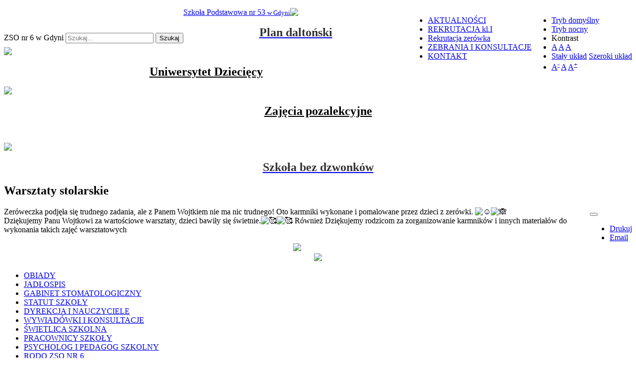

--- FILE ---
content_type: text/html; charset=utf-8
request_url: https://sp53gdynia.pl/index.php/2594-warsztaty-stolarskie-2
body_size: 8365
content:
<!DOCTYPE html>
<html xmlns="http://www.w3.org/1999/xhtml" xml:lang="pl-pl" lang="pl-pl" dir="ltr">
<head>
		
<meta http-equiv="X-UA-Compatible" content="IE=edge">
<meta name="viewport" content="width=device-width, initial-scale=1.0" />
<meta charset="utf-8" />
	<base href="https://sp53gdynia.pl/index.php/2594-warsztaty-stolarskie-2" />
	<meta name="keywords" content="szkoła, podstawowa, 53, gdynia, w gdyni, nr 53, nr53, szkoła podstawowa, plan daltoński, klasa dwujęzyczna, hallera, nowa szkoła, twoja szkoła" />
	<meta name="rights" content="Zespół Szkół Ogólnokształcących nr 6 w Gdyni" />
	<meta name="author" content="Hania Zydorek" />
	<meta name="description" content="Strona internetowa Szkoły Podstawowej nr 53 w Gdyni" />
	<meta name="generator" content="Joomla! - Open Source Content Management" />
	<title>Warsztaty stolarskie</title>
	<link href="https://sp53gdynia.pl/index.php/component/search/?Itemid=103&amp;catid=8&amp;id=2594&amp;format=opensearch" rel="search" title="Szukaj Zespół Szkół Ogólnokształcących nr 6" type="application/opensearchdescription+xml" />
	<link href="/templates/pcj-jszkola-platyna/css/bootstrap.18.css" rel="stylesheet" />
	<link href="/templates/pcj-jszkola-platyna/css/bootstrap_responsive.18.css" rel="stylesheet" />
	<link href="/templates/pcj-jszkola-platyna/css/template.18.css" rel="stylesheet" />
	<link href="/templates/pcj-jszkola-platyna/css/template_responsive.18.css" rel="stylesheet" />
	<link href="/templates/pcj-jszkola-platyna/css/extended_layouts.18.css" rel="stylesheet" />
	<link href="/templates/pcj-jszkola-platyna/css/font_switcher.18.css" rel="stylesheet" />
	<link href="//fonts.googleapis.com/css?family=Oxygen:400,300,700&amp;subset=latin,latin-ext" rel="stylesheet" />
	<link href="https://sp53gdynia.pl/modules/mod_je_camera/css/camera.css" rel="stylesheet" />
	<link href="/media/mod_infociacho/css/style6.css" rel="stylesheet" />
	<link href="https://cdnjs.cloudflare.com/ajax/libs/animate.css/4.1.1/animate.compat.min.css" rel="stylesheet" />
	<link href="/modules/mod_djmegamenu/assets/css/offcanvas.min.css?4.3.7.free" rel="stylesheet" />
	<link href="/modules/mod_djmegamenu/mobilethemes/dark/djmobilemenu.css?4.3.7.free" rel="stylesheet" />
	<link href="https://cdnjs.cloudflare.com/ajax/libs/font-awesome/4.7.0/css/font-awesome.min.css" rel="stylesheet" />
	<link href="/modules/mod_djmegamenu/assets/css/theme_override.min.css?4.3.7.free" rel="stylesheet" />
	<link href="/templates/pcj-jszkola-platyna/css/djmegamenu.18.css" rel="stylesheet" />
	<link href="/templates/pcj-jszkola-platyna/css/custom.18.css" rel="stylesheet" />
	<style>

		@media (min-width: 980px) { #dj-megamenu120mobile { display: none; } }
		@media (max-width: 979px) { #dj-megamenu120, #dj-megamenu120sticky, #dj-megamenu120placeholder { display: none !important; } }
	
	</style>
	<script src="/media/jui/js/jquery.min.js?b2ef0cabf7e3ef5d16e2530b9018193d"></script>
	<script src="/media/jui/js/jquery-noconflict.js?b2ef0cabf7e3ef5d16e2530b9018193d"></script>
	<script src="/media/jui/js/jquery-migrate.min.js?b2ef0cabf7e3ef5d16e2530b9018193d"></script>
	<script src="/media/system/js/caption.js?b2ef0cabf7e3ef5d16e2530b9018193d"></script>
	<script src="/media/jui/js/bootstrap.min.js?b2ef0cabf7e3ef5d16e2530b9018193d"></script>
	<script src="/media/jui/js/jquery.ui.core.min.js?b2ef0cabf7e3ef5d16e2530b9018193d"></script>
	<script src="/media/jui/js/jquery.ui.sortable.min.js?b2ef0cabf7e3ef5d16e2530b9018193d"></script>
	<script src="/plugins/system/ef4_jmframework/includes/assets/template/js/layout.min.js"></script>
	<script src="/templates/pcj-jszkola-platyna/js/jquery.cookie.js"></script>
	<script src="/templates/pcj-jszkola-platyna/js/fontswitcher.js"></script>
	<script src="/templates/pcj-jszkola-platyna/js/stickybar.js"></script>
	<script src="/templates/pcj-jszkola-platyna/js/pagesettings.js"></script>
	<script src="/templates/pcj-jszkola-platyna/js/jquery.countTo.js"></script>
	<script src="/templates/pcj-jszkola-platyna/js/scripts.js"></script>
	<script src="https://sp53gdynia.pl/modules/mod_je_camera/js/jquery.mobile.customized.min.js"></script>
	<script src="https://sp53gdynia.pl/modules/mod_je_camera/js/jquery.easing.1.3.js"></script>
	<script src="https://sp53gdynia.pl/modules/mod_je_camera/js/camera.js"></script>
	<script src="/modules/mod_djmegamenu/assets/js/jquery.djmegamenu.min.js?4.3.7.free" defer></script>
	<script src="/modules/mod_djmegamenu/assets/js/jquery.djmobilemenu.min.js?4.3.7.free" defer></script>
	<script src="/media/system/js/html5fallback.js"></script>
	<script>
jQuery(window).on('load',  function() {
				new JCaption('img.caption');
			});
jQuery(document).ready(function($){
	jQuery('#camera_wrap_110').camera({
		alignment			: 'center',
		autoAdvance			: true,
		easing				: 'easeInOutExpo',
		fx					: 'random',
		gridDifference		: 250,	//to make the grid blocks slower than the slices, this value must be smaller than transPeriod
		height				: '400px',
		imagePath			: 'https://sp53gdynia.pl/modules/mod_je_camera/images/',
		hover				: false,
		loader				: 'pie',
		loaderColor			: '#EEEEEE', 
		loaderBgColor		: '#222222',
		loaderOpacity		: .8,	//0, .1, .2, .3, .4, .5, .6, .7, .8, .9, 1
		loaderPadding		: 2,	//how many empty pixels you want to display between the loader and its background
		loaderStroke		: 7,	//the thickness both of the pie loader and of the bar loader. Remember: for the pie, the loader thickness must be less than a half of the pie diameter	
		pieDiameter			: 38,
		piePosition			: 'rightTop',		
		barDirection		: 'leftToRight',
		barPosition			: 'bottom',
		navigation			: true,
		playPause			: true,
		pauseOnClick		: true,
		navigationHover		: true,
		pagination			: true,
		overlayer			: true,	//a layer on the images to prevent the users grab them simply by clicking the right button of their mouse (.camera_overlayer)
		opacityOnGrid		: false,	//true, false. Decide to apply a fade effect to blocks and slices: if your slideshow is fullscreen or simply big, I recommend to set it false to have a smoother effect
		minHeight			: '200px',	//you can also leave it blank
		portrait			: false, //true, false. Select true if you don't want that your images are cropped
		cols				: 6,
		rows				: 4,
		slicedCols			: 12,
		slicedRows			: 8,
		slideOn				: 'random',
		thumbnails			: true,
		time				: 2000,
		transPeriod			: 1500,
		//Mobile
		mobileAutoAdvance	: true, //true, false. Auto-advancing for mobile devices
		mobileEasing		: '',	//leave empty if you want to display the same easing on mobile devices and on desktop etc.
		mobileFx			: '',	//leave empty if you want to display the same effect on mobile devices and on desktop etc.
		mobileNavHover		: true	//same as above, but only for mobile devices
		
	});
});

              function info_cookie(){
                 var exdays = 30;
                 var exdate=new Date();
                 exdate.setDate(exdate.getDate() + exdays);
                 document.cookie = 'info_cookie=1;expires='+exdate.toUTCString();
                 document.getElementById('panel_cookie_dol').style.display='none';             
              }
              window.addEvent('load', function(){
                var cookies = document.cookie.split(';');
                if(!cookies.length)
                  document.getElementById('panel_cookie_dol').style.display='none'; 
               });
         
	</script>
	<link rel="stylesheet preload" href="https://cdnjs.cloudflare.com/ajax/libs/animate.css/4.1.1/animate.compat.min.css" as="style">
	<link rel="stylesheet preload" href="https://cdnjs.cloudflare.com/ajax/libs/font-awesome/4.7.0/css/font-awesome.min.css" as="style">

<link href="/templates/pcj-jszkola-platyna/images/favicon.ico" rel="Shortcut Icon" />
<div id="fb-root"></div>
<script>(function(d, s, id) {
  var js, fjs = d.getElementsByTagName(s)[0];
  if (d.getElementById(id)) return;
  js = d.createElement(s); js.id = id;
  js.src = "//connect.facebook.net/pl_PL/sdk.js#xfbml=1&version=v2.4&appId=154902394715471";
  fjs.parentNode.insertBefore(js, fjs);
}(document, 'script', 'facebook-jssdk'));</script><script type="text/javascript">
	window.cookiePath = '';
</script>
</head>
<body class="  sticky-bar topbar2  ">
  <div id="jm-allpage">
  	  		  		  			  		  			<header id="jm-bar" class="" role="banner">
		<div id="jm-top-bar">
		<div id="jm-top-bar-in" class="container-fluid">
						<div id="jm-top-bar1" class="pull-left ">
				    <div class="jm-module-raw ">
        

<div class="custom"  >
	<p><img src="/images/headers/godlo.png" alt="" /></p></div>
    </div>
    <div class="jm-module-raw ">
        <div class="search">
	<form action="/index.php" method="post" class="form-inline">
		<label for="mod-search-searchword1" class="element-invisible">ZSO nr 6 w Gdyni</label> <input name="searchword" id="mod-search-searchword1" maxlength="200"  class="inputbox search-query" type="search" placeholder="Szukaj..." /> <button class="button btn btn-primary" onclick="this.form.searchword.focus();">Szukaj</button>		<input type="hidden" name="task" value="search" />
		<input type="hidden" name="option" value="com_search" />
		<input type="hidden" name="Itemid" value="103" />
	</form>
</div>
    </div>

			</div>
									<div id="jm-top-bar2" class="pull-right ">
								<div id="jm-page-settings" class="pull-right">
					<ul class="nav menu">
													<li class="day-night"><a href="/index.php?contrast=normal" class="jm-normal" title="Przełącz się na tryb domyślny."><span class="jm-color icon-certificate"></span> Tryb domyślny</a></li>
																			<li class="day-night"><a href="/index.php?contrast=night" class="jm-night" title="Przełącz się na tryb nocny."><span class="jm-color icon-adjust"></span> Tryb nocny</a></li>
																			<li class="contrast-label">
								<span class="separator">Kontrast</span>
							</li>
							<li class="contrast">
								<a href="/index.php?contrast=highcontrast" class="jm-highcontrast" title="Wysoki kontrast - tryb czarny i biały">A</a>
								<a href="/index.php?contrast=highcontrast2" class="jm-highcontrast2" title="Wysoki kontrast - tryb czarny i żółty">A</a>
								<a href="/index.php?contrast=highcontrast3" class="jm-highcontrast3" title="Wysoki kontrast - tryb żółty i czarny">A</a>
							</li>
																			<li class="container-width">
								<a href="/index.php?width=fixed" class="jm-fixed" title="Przełącz się na stały układ strony."><span class="icon-arrow-right"></span><span class="icon-arrow-left"></span>Stały układ</a>
								<a href="/index.php?width=wide" class="jm-wide" title="Przełącz się na szeroki układ strony."><span class="icon-arrow-left"></span><span class="icon-arrow-right"></span>Szeroki układ</a>
							</li>
																		<li class="resizer">
							<a href="#" class="jm-font-smaller" title="Mniejsza czcionka">A<sup>-</sup></a>
							<a href="#" class="jm-font-normal" title="Domyślna czcionka">A</a>
							<a href="#" class="jm-font-larger" title="Większa czcionka">A<sup>+</sup></a>
						</li>
											</ul>
				</div>
								
			</div>
					</div>
	</div>
			<div id="jm-logo-nav">
		<div id="jm-logo-nav-in" class="container-fluid">
						<div id="jm-logo-sitedesc" class="pull-left">
								<div id="jm-logo">
					<a href="https://sp53gdynia.pl/">
												<span>Szkoła Podstawowa nr 53</span>      
								<small id="jm-sitedesc">
					w Gdyni				</small>
				      
											</a>
				</div>
				
			</div>
									<nav id="jm-top-menu" class="pull-right " role="navigation">
				    <div class="jm-module-raw ">
        <ul id="dj-megamenu120" class="dj-megamenu dj-megamenu-override " data-options='{"wrap":null,"animIn":"fadeInUp","animOut":"zoomOut","animSpeed":"normal","openDelay":0,"closeDelay":"500","event":"mouseenter","eventClose":"mouseleave","parentOpen":0,"fixed":0,"offset":0,"theme":"override","direction":"ltr","wcag":"1","overlay":0}' data-trigger="979">
<li class="dj-up itemid103 first current active"><a class="dj-up_a active " href="/index.php" ><span >AKTUALNOŚCI</span></a></li><li class="dj-up itemid217"><a class="dj-up_a  " href="/index.php/rekrutacja-2019" ><span >REKRUTACJA  kl.I</span></a></li><li class="dj-up itemid272"><a class="dj-up_a  " href="/index.php/rekrutacja-zerowka" ><span >Rekrutacja zerówka</span></a></li><li class="dj-up itemid234"><a class="dj-up_a  " href="/index.php/zebrania-i-konsultacje" ><span >ZEBRANIA I KONSULTACJE</span></a></li><li class="dj-up itemid106"><a class="dj-up_a  " href="/index.php/kontakt" ><span >KONTAKT</span></a></li></ul>



	<div id="dj-megamenu120mobile" class="dj-megamenu-offcanvas dj-megamenu-offcanvas-dark ">
		<span class="dj-mobile-open-btn"><i class="sign-nav"></i></span>
		
		<aside class="dj-offcanvas dj-offcanvas-dark " data-effect="3">
			<div class="dj-offcanvas-top">
				<span class="dj-offcanvas-close-btn"><i class="sign sign-close"></i></span>
			</div>
						
						
			<div class="dj-offcanvas-content">			
				<ul class="dj-mobile-nav dj-mobile-dark " role="menubar">
<li class="dj-mobileitem itemid-103 current active" role="none"><a href="/index.php" >AKTUALNOŚCI</a></li><li class="dj-mobileitem itemid-217" role="none"><a href="/index.php/rekrutacja-2019" >REKRUTACJA  kl.I</a></li><li class="dj-mobileitem itemid-272" role="none"><a href="/index.php/rekrutacja-zerowka" >Rekrutacja zerówka</a></li><li class="dj-mobileitem itemid-234" role="none"><a href="/index.php/zebrania-i-konsultacje" >ZEBRANIA I KONSULTACJE</a></li><li class="dj-mobileitem itemid-106" role="none"><a href="/index.php/kontakt" >KONTAKT</a></li></ul>
			</div>
			
					</aside>
	</div>

    </div>

			</nav>
					</div>
	</div>
	</header>
  		  			  		  			<section id="jm-top1" class="">
	<div id="jm-top1-in" class="container-fluid">
		<div class="row-fluid jm-flexiblock jm-top1"><div class="span3"  data-default="span3" data-wide="span3" data-normal="span3" data-xtablet="span3" data-tablet="span50" data-mobile="span50">	<div class="jm-module ">
		<div  class="jm-module-in">
					    <div class="jm-module-content clearfix notitle">
		    	

<div class="custom"  >
	<p><a href="/index.php/532-plan-daltonski"> <img class="zoomable" src="/images/Zasb-21.png" /> </a></p>
<p style="text-align: center;"><span style="font-size: 18pt;"><a href="/index.php/532-plan-daltonski"><strong><span style="color: #333333;">Plan daltoński</span></strong></a></span></p></div>
	      
		    </div>
		</div>
	</div>
	</div><div class="span3"  data-default="span3" data-wide="span3" data-normal="span3" data-xtablet="span3" data-tablet="span50" data-mobile="span50">	<div class="jm-module ">
		<div  class="jm-module-in">
					    <div class="jm-module-content clearfix notitle">
		    	

<div class="custom"  >
	<p><a href="/index.php/2476-uniwersytet-dzieciecy-semestr-zimowy"><img class="zoomable" src="/images/g19494.png" /></a></p>
<p style="text-align: center;"><span style="font-size: 18pt;"><strong><span style="color: #000000;"><a style="color: #000000;" href="/index.php/2476-uniwersytet-dzieciecy-semestr-zimowy">Uniwersytet Dziecięcy</a></span></strong></span></p></div>
	      
		    </div>
		</div>
	</div>
	</div><div class="span3"  data-default="span3" data-wide="span3" data-normal="span3" data-xtablet="span3" data-tablet="span50" data-mobile="span50">	<div class="jm-module ">
		<div  class="jm-module-in">
					    <div class="jm-module-content clearfix notitle">
		    	

<div class="custom"  >
	<p><a href="/index.php/2475-zajecia-pozalekcyjne-22-23"><img class="zoomable" src="/images/Zasb-4.png" /></a></p>
<p style="text-align: center;"><span style="font-size: 18pt;"><strong><span style="color: #000000;"><a style="color: #000000;" href="/index.php/2475-zajecia-pozalekcyjne-22-23">Zajęcia pozalekcyjne</a></span></strong></span></p>
<p style="text-align: center;"> </p></div>
	      
		    </div>
		</div>
	</div>
	</div><div class="span3"  data-default="span3" data-wide="span3" data-normal="span3" data-xtablet="span3" data-tablet="span50" data-mobile="span50">	<div class="jm-module ">
		<div  class="jm-module-in">
					    <div class="jm-module-content clearfix notitle">
		    	

<div class="custom"  >
	<p><a href="/index.php/2-uncategorised/1769-szkola-bez-dzwonkow"><img class="zoomable" src="/images/path902-4-6.png" width="120" /></a></p>
<p style="text-align: center;"><span style="font-size: 18pt;"><a href="/index.php/2-uncategorised/1769-szkola-bez-dzwonkow"><span style="color: #333333;"><strong>Szkoła bez dzwonków</strong></span></a></span></p></div>
	      
		    </div>
		</div>
	</div>
	</div></div>	</div>
</section>
  		  			  		  			  		  			  		  			<section id="jm-main">
	<div class="container-fluid">
				<div class="row-fluid">
			<div id="jm-content" class="span8" data-xtablet="span12" data-tablet="span12" data-mobile="span12">
												<main id="jm-maincontent" role="main">
					<div class="item-page" itemscope itemtype="http://schema.org/Article">
	<meta itemprop="inLanguage" content="pl-PL" />
	
		
			<div class="page-header">
		<h2 itemprop="name">
							Warsztaty stolarskie					</h2>
							</div>
							
<div class="icons">
	
					<div class="btn-group pull-right">
				<button class="btn dropdown-toggle" type="button" id="dropdownMenuButton-2594" aria-label="User tools"
				data-toggle="dropdown" aria-haspopup="true" aria-expanded="false">
					<span class="icon-cog" aria-hidden="true"></span>
					<span class="caret" aria-hidden="true"></span>
				</button>
								<ul class="dropdown-menu" aria-labelledby="dropdownMenuButton-2594">
											<li class="print-icon"> <a href="/index.php/2594-warsztaty-stolarskie-2?tmpl=component&amp;print=1&amp;layout=default" title="Print article < Warsztaty stolarskie >" onclick="window.open(this.href,'win2','status=no,toolbar=no,scrollbars=yes,titlebar=no,menubar=no,resizable=yes,width=640,height=480,directories=no,location=no'); return false;" rel="nofollow">			<span class="icon-print" aria-hidden="true"></span>
		Drukuj	</a> </li>
																<li class="email-icon"> <a href="/index.php/component/mailto/?tmpl=component&amp;template=pcj-jszkola-platyna&amp;link=710a5381fbddaf9a3ea32ada9431a525cf02ba0b" title="Email this link to a friend" onclick="window.open(this.href,'win2','width=400,height=450,menubar=yes,resizable=yes'); return false;" rel="nofollow">			<span class="icon-envelope" aria-hidden="true"></span>
		Email	</a> </li>
														</ul>
			</div>
		
	</div>
			
	
	
		
								<div itemprop="articleBody">
		<div dir="auto">Zeróweczka podjęła się trudnego zadania, ale z Panem Wojtkiem nie ma nic trudnego! Oto karmniki wykonane i pomalowane przez dzieci z zerówki. <span class="x3nfvp2 x1j61x8r x1fcty0u xdj266r xhhsvwb xat24cr xgzva0m xxymvpz xlup9mm x1kky2od"><img src="https://static.xx.fbcdn.net/images/emoji.php/v9/tfb/1/16/263a.png" alt="☺️" width="16" height="16" /></span><span class="x3nfvp2 x1j61x8r x1fcty0u xdj266r xhhsvwb xat24cr xgzva0m xxymvpz xlup9mm x1kky2od"><img src="https://static.xx.fbcdn.net/images/emoji.php/v9/t52/1/16/1f648.png" alt="🙈" width="16" height="16" /></span></div>
<div dir="auto">Dziękujemy Panu Wojtkowi za wartościowe warsztaty, dzieci bawiły się świetnie.<span class="x3nfvp2 x1j61x8r x1fcty0u xdj266r xhhsvwb xat24cr xgzva0m xxymvpz xlup9mm x1kky2od"><img src="https://static.xx.fbcdn.net/images/emoji.php/v9/tea/1/16/1f970.png" alt="🥰" width="16" height="16" /></span><span class="x3nfvp2 x1j61x8r x1fcty0u xdj266r xhhsvwb xat24cr xgzva0m xxymvpz xlup9mm x1kky2od"><img src="https://static.xx.fbcdn.net/images/emoji.php/v9/tea/1/16/1f970.png" alt="🥰" width="16" height="16" /></span> Również Dziękujemy rodzicom za zorganizowanie karmników i innych materiałów do wykonania takich zajęć warsztatowych</div>
<div dir="auto"> </div>
<div dir="auto" style="text-align: center;"><img src="/images/Hania/0000war1.jpg" width="520" /></div>
<div dir="auto" style="text-align: center;"><img src="/images/Hania/000war2.jpg" width="320" /></div> 	</div>

	
						</div>

				</main>
											</div>
									<aside id="jm-right" role="complementary" class="span4" data-xtablet="span12 first-span" data-tablet="span12 first-span" data-mobile="span12 first-span">
				<div class="">
						<div class="jm-module lightbox-1">
		<div  class="jm-module-in">
					    <div class="jm-module-content clearfix notitle">
		    	<ul class="nav menumenu-treemenu menu-iconmenu menu-richmenu mod-list">
<li class="item-195"><a href="/index.php/stolowka-szkolna" >OBIADY</a></li><li class="item-210"><a href="/index.php/jadlospis" >JADŁOSPIS</a></li><li class="item-193"><a href="/index.php/gabinet-stomatologiczny" >GABINET STOMATOLOGICZNY</a></li><li class="item-233"><a href="/index.php/statut-szkoly" >STATUT SZKOŁY</a></li><li class="item-219"><a href="/index.php/nauczyciele" >DYREKCJA I NAUCZYCIELE</a></li><li class="item-213"><a href="/index.php/wywiadowki-i-konsultacje" >WYWIADÓWKI I KONSULTACJE</a></li><li class="item-209"><a href="/index.php/swietlica-szkolna" >ŚWIETLICA SZKOLNA</a></li><li class="item-218"><a href="/index.php/pracownicy-szkoly" >PRACOWNICY SZKOŁY</a></li><li class="item-257"><a href="/index.php/psycholog-i-pedagog-szkolny" >PSYCHOLOG I PEDAGOG SZKOLNY</a></li><li class="item-258"><a href="/index.php/rodo-zso-nr-6" >RODO ZSO NR 6</a></li><li class="item-194"><a href="/index.php/opieka-pielegniarska" >OPIEKA PIELĘGNIARSKA</a></li><li class="item-259"><a href="/index.php/inspektor-danych-osobowych" >Inspektor Danych Osobowych</a></li><li class="item-254"><a href="/index.php/deklaracja-dostepnosci" >DEKLARACJA DOSTĘPNOŚCI</a></li><li class="item-260"><a href="/index.php/polityka-prywatnosci" >Polityka Prywatności</a></li><li class="item-214"><a href="/index.php/rada-rodzicow" >RADA RODZICÓW</a></li><li class="item-277"><a href="/index.php/wniosek-o-dofinansowanie" >WNIOSEK O DOFINANSOWANIE</a></li><li class="item-278"><a href="/index.php/1-5-na-rade-rodzicow" >1,5% NA RADĘ RODZICÓW</a></li><li class="item-273"><a href="/index.php/gazetka-szkolna" >GAZETKA SZKOLNA</a></li><li class="item-255"><a href="/index.php/polityka-cookies" >POLITYKA COOKIES</a></li><li class="item-225"><a href="/index.php/baza-szkoly" >BAZA SZKOŁY</a></li><li class="item-279"><a href="/index.php/zfss" >ZFŚS</a></li><li class="item-282"><a href="/index.php/maraton-czytelniczy" >Maraton czytelniczy</a></li><li class="item-290"><a href="/index.php/szkola-odpowiedzialna-cyfrowo" >SZKOŁA ODPOWIEDZIALNA CYFROWO</a></li><li class="item-292"><a href="/index.php/standardy-ochrony-maloletnich" >STANDARDY OCHRONY MAŁOLETNICH</a></li><li class="item-293"><a href="/index.php/szkolna-telewizja" >SZKOLNA TELEWIZJA</a></li><li class="item-294"><a href="/index.php/doradztwo-zawodowe" >DORADZTWO ZAWODOWE</a></li><li class="item-295"><a href="/index.php/program-wychowawczo-profilaktyczny" >PROGRAM WYCHOWAWCZO-PROFILAKTYCZNY </a></li><li class="item-296"><a href="/index.php/fundusz-zdrowotny" >FUNDUSZ ZDROWOTNY</a></li><li class="item-297"><a href="/index.php/dokumentacja-szkolna" >DOKUMENTACJA SZKOLNA</a></li><li class="item-298"><a href="/index.php/edukacja-zdrowotna" >EDUKACJA ZDROWOTNA</a></li><li class="item-299"><a href="/index.php/harmonogram-dni-wolnych-w-roku-szkolnym-2025-2026" >HARMONOGRAM DNI WOLNYCH</a></li><li class="item-300"><a href="/index.php/szkolny-zestaw-podrecznikow-i-programow" >SZKOLNY ZESTAW PODRĘCZNIKÓW I PROGRAMÓW</a></li></ul>
	      
		    </div>
		</div>
	</div>
		<div class="jm-module ">
		<div  class="jm-module-in">
					   		<h3 class="jm-title "><span>Facebook</span></h3>
		   			    <div class="jm-module-content clearfix ">
		    	

<div class="custom"  >
	<p><iframe style="border: none; overflow: hidden; width: 100%; height: 200px;" src="https://www.facebook.com/plugins/likebox.php?href=https://www.facebook.com/sp53gdynia/;width=260&amp;height=200&amp;show_faces=true&amp;colorscheme=dark&amp;stream=false&amp;border_color&amp;header=true" width="260" height="200" frameborder="0" scrolling="no"></iframe></p></div>
	      
		    </div>
		</div>
	</div>
		<div class="jm-module ">
		<div  class="jm-module-in">
					    <div class="jm-module-content clearfix notitle">
		    	

<div class="custom"  >
	<p><a href="https://www.gdynia.pl/bip/zespol-szkol-ogolnoksztalcacych-nr-6,1136/zespol-szkol-ogolnoksztalcacych-nr-6,515481"><img style="display: block; margin-left: auto; margin-right: auto;" src="/images/headers/bip_header_logo.png" alt="BIP" /></a></p></div>
	      
		    </div>
		</div>
	</div>
					</div>
			</aside>
					</div>
	</div>
</section>
  		  			  		  			  		  			<section id="jm-bottom3" class="">
	<div class="container-fluid">
		<div class="row-fluid jm-flexiblock jm-bottom3"><div class="span12"  data-default="span12" data-wide="span12" data-normal="span12" data-xtablet="span12" data-tablet="span100" data-mobile="span100">	<div class="jm-module ">
		<div  class="jm-module-in">
					    <div class="jm-module-content clearfix notitle">
		    	


<div id="camera_wrap_110" class="camera_wrap camera_black_skin">
	    <div data-thumb="https://sp53gdynia.pl/modules/mod_je_camera/thumb.php?src=https://sp53gdynia.pl/images/slide/20170227_112019.jpg&a=t&w=100&h=100&q=100" data-src="https://sp53gdynia.pl/images/slide/20170227_112019.jpg" >
    	            </div>
        <div data-thumb="https://sp53gdynia.pl/modules/mod_je_camera/thumb.php?src=https://sp53gdynia.pl/images/slide/20170227_111554.jpg&a=t&w=100&h=100&q=100" data-src="https://sp53gdynia.pl/images/slide/20170227_111554.jpg" >
    	            </div>
        <div data-thumb="https://sp53gdynia.pl/modules/mod_je_camera/thumb.php?src=https://sp53gdynia.pl/images/slide/20170204_121930.jpg&a=t&w=100&h=100&q=100" data-src="https://sp53gdynia.pl/images/slide/20170204_121930.jpg" >
    	            </div>
        <div data-thumb="https://sp53gdynia.pl/modules/mod_je_camera/thumb.php?src=https://sp53gdynia.pl/images/DSC_0117.jpg&a=t&w=100&h=100&q=100" data-src="https://sp53gdynia.pl/images/DSC_0117.jpg" >
    	            </div>
        <div data-thumb="https://sp53gdynia.pl/modules/mod_je_camera/thumb.php?src=https://sp53gdynia.pl/images/DSC_0119.jpg&a=t&w=100&h=100&q=100" data-src="https://sp53gdynia.pl/images/DSC_0119.jpg" >
    	            </div>
        <div data-thumb="https://sp53gdynia.pl/modules/mod_je_camera/thumb.php?src=https://sp53gdynia.pl/images/DSC_0121.jpg&a=t&w=100&h=100&q=100" data-src="https://sp53gdynia.pl/images/DSC_0121.jpg" >
    	            </div>
        <div data-thumb="https://sp53gdynia.pl/modules/mod_je_camera/thumb.php?src=https://sp53gdynia.pl/images/DSC_0123.jpg&a=t&w=100&h=100&q=100" data-src="https://sp53gdynia.pl/images/DSC_0123.jpg" >
    	            </div>
        <div data-thumb="https://sp53gdynia.pl/modules/mod_je_camera/thumb.php?src=https://sp53gdynia.pl/images/DSC_0125.jpg&a=t&w=100&h=100&q=100" data-src="https://sp53gdynia.pl/images/DSC_0125.jpg" >
    	            </div>
        <div data-thumb="https://sp53gdynia.pl/modules/mod_je_camera/thumb.php?src=https://sp53gdynia.pl/images/DSC_0142.jpg&a=t&w=100&h=100&q=100" data-src="https://sp53gdynia.pl/images/DSC_0142.jpg" >
    	            </div>
        <div data-thumb="https://sp53gdynia.pl/modules/mod_je_camera/thumb.php?src=https://sp53gdynia.pl/images/DSC_0129.jpg&a=t&w=100&h=100&q=100" data-src="https://sp53gdynia.pl/images/DSC_0129.jpg" >
    	            </div>
        <div data-thumb="https://sp53gdynia.pl/modules/mod_je_camera/thumb.php?src=https://sp53gdynia.pl/images/DSC_0143.jpg&a=t&w=100&h=100&q=100" data-src="https://sp53gdynia.pl/images/DSC_0143.jpg" >
    	            </div>
    </div>


<a href="http://jextensions.com/joomla/blog/" id="jEx1290300348">seo joomla</a>
<style>#jEx1290300348 {color:transparent!important}</style>
<script type="text/javascript">
  var el = document.getElementById('jEx1290300348');
  if(el) {el.style.display += el.style.display = 'none';}
</script>
	      
		    </div>
		</div>
	</div>
	</div></div>	</div>
</section>
  		  			  		  			<footer id="jm-footer" role="contentinfo">
	<div id="jm-footer-in" class="container-fluid">
				<div id="jm-copyrights" class="pull-left ">
			

<div class="custom"  >
	<p><a href="/index.php/deklaracja-dostepnosci">DEKLARACJA DOSTĘPNOŚCI</a> | <a href="/index.php/klauzula">KLAUZULA RODO</a> | <a href="/index.php/polityka-cookies">POLITYKA COOKIES</a></p>
<p>Copyright Ⓒ ZSO nr 6 w Gdyni 2017-2020</p>
<p>Grafika: <a href="https://www.freepik.com/free-vector/education-icons-collection_760719.htm" rel="alternate">Designed by Photoroyalty / Freepik</a></p></div>

		</div>
				<div id="jm-poweredby" class="pull-left">
			<a href="http://dostepny.joomla.pl/zasoby" title="Szablony dla Joomla zgodne z WCAG 2.0">Szablony dla Joomla</a>. Projekt Zespół PCJ
		</div>
				<div id="jm-back-sitemap" class="pull-right">
									<div id="jm-back-top" class="pull-right">
				<a href="#jm-allpage">Wróć na górę<span class="sign-up1"></span></a>
			</div>
					</div>
			</div>
</footer>
  		  			
<div id="jm-debug">
	<div class="container-fluid">
		<div class="row-fluid">
			<div id="panel_cookie_dol" class="panel_cookie ">
<div class="dodatek"> </div>
<div class="dodatek2"> </div>
<div class="tresc"><p class='title'>Informacje o plikach cookie</p><p>Ta strona używa plików Cookies. Dowiedz się więcej o celu ich używania i&nbsp;możliwości zmiany ustawień Cookies w przeglądarce. <a href='/index.php/1556-polityka-plikow-cookie'>Czytaj więcej...</a></p></div>
<input type="button" id="ukryj" value="Zamknij" onclick="info_cookie();"/>
</div>

		</div>
	</div>
</div>
  		  	  </div>

                    <script type="text/javascript">
                      var bookero_config = {
                        id: 'Ka0sQ32ClM7H',
                        container: 'bookero',
                        type: 'full',
                        position: '',
                        plugin_css: true,
                        lang: 'pl'
                      };
                    
                      (function() {
                      var d = document, s = d.createElement('script');
                      s.src = 'https://www.bookero.pl/plugin/v2/js/bookero-compiled.js';
                      d.body.appendChild(s);
                      })();
                    </script></body>
</html>